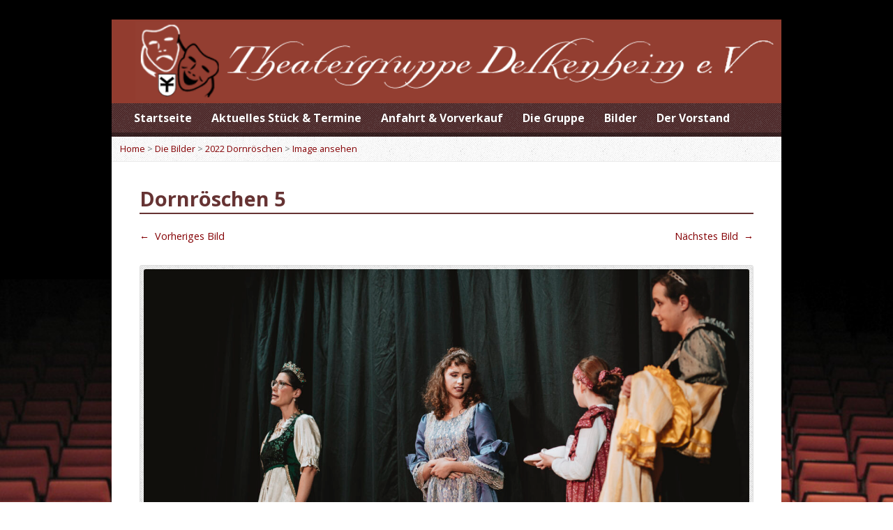

--- FILE ---
content_type: text/html; charset=UTF-8
request_url: http://www.theatergruppe-delkenheim.de/gallery-items/dornroeschen-5
body_size: 8111
content:
<!DOCTYPE html>
<!--[if IE 8 ]><html class="ie ie8 no-js" dir="ltr" lang="de" prefix="og: https://ogp.me/ns#"> <![endif]-->
<!--[if (gte IE 9)|!(IE)]><!--><html class="no-js" dir="ltr" lang="de" prefix="og: https://ogp.me/ns#"> <!--<![endif]-->
<head>
<meta charset="UTF-8" />
<!--[if lte IE 8]><meta http-equiv="X-UA-Compatible" content="IE=Edge,chrome=IE8" /><![endif]-->

<meta name="viewport" content="width=device-width, initial-scale=1, maximum-scale=1">
<link rel="pingback" href="http://www.theatergruppe-delkenheim.de/xmlrpc.php" />
	<style>img:is([sizes="auto" i], [sizes^="auto," i]) { contain-intrinsic-size: 3000px 1500px }</style>
	
		<!-- All in One SEO 4.8.9 - aioseo.com -->
		<title>Dornröschen 5 | Theatergruppe Delkenheim</title>
	<meta name="robots" content="max-image-preview:large" />
	<meta name="author" content="Florian Grösch"/>
	<link rel="canonical" href="https://www.theatergruppe-delkenheim.de/gallery-items/dornroeschen-5" />
	<meta name="generator" content="All in One SEO (AIOSEO) 4.8.9" />
		<meta property="og:locale" content="de_DE" />
		<meta property="og:site_name" content="Theatergruppe Delkenheim |" />
		<meta property="og:type" content="article" />
		<meta property="og:title" content="Dornröschen 5 | Theatergruppe Delkenheim" />
		<meta property="og:url" content="https://www.theatergruppe-delkenheim.de/gallery-items/dornroeschen-5" />
		<meta property="article:published_time" content="2023-01-09T19:21:12+00:00" />
		<meta property="article:modified_time" content="2023-01-09T19:21:12+00:00" />
		<meta name="twitter:card" content="summary" />
		<meta name="twitter:title" content="Dornröschen 5 | Theatergruppe Delkenheim" />
		<script type="application/ld+json" class="aioseo-schema">
			{"@context":"https:\/\/schema.org","@graph":[{"@type":"BreadcrumbList","@id":"https:\/\/www.theatergruppe-delkenheim.de\/gallery-items\/dornroeschen-5#breadcrumblist","itemListElement":[{"@type":"ListItem","@id":"https:\/\/www.theatergruppe-delkenheim.de#listItem","position":1,"name":"Home","item":"https:\/\/www.theatergruppe-delkenheim.de","nextItem":{"@type":"ListItem","@id":"https:\/\/www.theatergruppe-delkenheim.de\/gallery-category\/2022-dornroeschen#listItem","name":"2022 Dornr\u00f6schen"}},{"@type":"ListItem","@id":"https:\/\/www.theatergruppe-delkenheim.de\/gallery-category\/2022-dornroeschen#listItem","position":2,"name":"2022 Dornr\u00f6schen","item":"https:\/\/www.theatergruppe-delkenheim.de\/gallery-category\/2022-dornroeschen","nextItem":{"@type":"ListItem","@id":"https:\/\/www.theatergruppe-delkenheim.de\/gallery-items\/dornroeschen-5#listItem","name":"Dornr\u00f6schen 5"},"previousItem":{"@type":"ListItem","@id":"https:\/\/www.theatergruppe-delkenheim.de#listItem","name":"Home"}},{"@type":"ListItem","@id":"https:\/\/www.theatergruppe-delkenheim.de\/gallery-items\/dornroeschen-5#listItem","position":3,"name":"Dornr\u00f6schen 5","previousItem":{"@type":"ListItem","@id":"https:\/\/www.theatergruppe-delkenheim.de\/gallery-category\/2022-dornroeschen#listItem","name":"2022 Dornr\u00f6schen"}}]},{"@type":"Organization","@id":"https:\/\/www.theatergruppe-delkenheim.de\/#organization","name":"Theatergruppe Delkenheim","url":"https:\/\/www.theatergruppe-delkenheim.de\/"},{"@type":"Person","@id":"https:\/\/www.theatergruppe-delkenheim.de\/author\/theatergruppe-delkenheim#author","url":"https:\/\/www.theatergruppe-delkenheim.de\/author\/theatergruppe-delkenheim","name":"Florian Gr\u00f6sch","image":{"@type":"ImageObject","@id":"https:\/\/www.theatergruppe-delkenheim.de\/gallery-items\/dornroeschen-5#authorImage","url":"https:\/\/secure.gravatar.com\/avatar\/e72fd2524eb15a1558dbe0f06d602459cde122223f017f4095921ddce547c89d?s=96&d=mm&r=g","width":96,"height":96,"caption":"Florian Gr\u00f6sch"}},{"@type":"WebPage","@id":"https:\/\/www.theatergruppe-delkenheim.de\/gallery-items\/dornroeschen-5#webpage","url":"https:\/\/www.theatergruppe-delkenheim.de\/gallery-items\/dornroeschen-5","name":"Dornr\u00f6schen 5 | Theatergruppe Delkenheim","inLanguage":"de-DE","isPartOf":{"@id":"https:\/\/www.theatergruppe-delkenheim.de\/#website"},"breadcrumb":{"@id":"https:\/\/www.theatergruppe-delkenheim.de\/gallery-items\/dornroeschen-5#breadcrumblist"},"author":{"@id":"https:\/\/www.theatergruppe-delkenheim.de\/author\/theatergruppe-delkenheim#author"},"creator":{"@id":"https:\/\/www.theatergruppe-delkenheim.de\/author\/theatergruppe-delkenheim#author"},"image":{"@type":"ImageObject","url":"https:\/\/www.theatergruppe-delkenheim.de\/wp-content\/uploads\/46A9525.jpg","@id":"https:\/\/www.theatergruppe-delkenheim.de\/gallery-items\/dornroeschen-5\/#mainImage","width":2500,"height":1667},"primaryImageOfPage":{"@id":"https:\/\/www.theatergruppe-delkenheim.de\/gallery-items\/dornroeschen-5#mainImage"},"datePublished":"2023-01-09T20:21:12+01:00","dateModified":"2023-01-09T20:21:12+01:00"},{"@type":"WebSite","@id":"https:\/\/www.theatergruppe-delkenheim.de\/#website","url":"https:\/\/www.theatergruppe-delkenheim.de\/","name":"Theatergruppe Delkenheim","inLanguage":"de-DE","publisher":{"@id":"https:\/\/www.theatergruppe-delkenheim.de\/#organization"}}]}
		</script>
		<!-- All in One SEO -->

<link rel='dns-prefetch' href='//maps.googleapis.com' />
<link rel='dns-prefetch' href='//fonts.googleapis.com' />
<link rel="alternate" type="application/rss+xml" title="Theatergruppe Delkenheim &raquo; Feed" href="https://www.theatergruppe-delkenheim.de/feed" />
<link rel="alternate" type="application/rss+xml" title="Theatergruppe Delkenheim &raquo; Kommentar-Feed" href="https://www.theatergruppe-delkenheim.de/comments/feed" />
<link rel="alternate" type="application/rss+xml" title="Theatergruppe Delkenheim &raquo; Dornröschen 5-Kommentar-Feed" href="https://www.theatergruppe-delkenheim.de/gallery-items/dornroeschen-5/feed" />
<script type="text/javascript">
/* <![CDATA[ */
window._wpemojiSettings = {"baseUrl":"https:\/\/s.w.org\/images\/core\/emoji\/16.0.1\/72x72\/","ext":".png","svgUrl":"https:\/\/s.w.org\/images\/core\/emoji\/16.0.1\/svg\/","svgExt":".svg","source":{"concatemoji":"http:\/\/www.theatergruppe-delkenheim.de\/wp-includes\/js\/wp-emoji-release.min.js?ver=6.8.3"}};
/*! This file is auto-generated */
!function(s,n){var o,i,e;function c(e){try{var t={supportTests:e,timestamp:(new Date).valueOf()};sessionStorage.setItem(o,JSON.stringify(t))}catch(e){}}function p(e,t,n){e.clearRect(0,0,e.canvas.width,e.canvas.height),e.fillText(t,0,0);var t=new Uint32Array(e.getImageData(0,0,e.canvas.width,e.canvas.height).data),a=(e.clearRect(0,0,e.canvas.width,e.canvas.height),e.fillText(n,0,0),new Uint32Array(e.getImageData(0,0,e.canvas.width,e.canvas.height).data));return t.every(function(e,t){return e===a[t]})}function u(e,t){e.clearRect(0,0,e.canvas.width,e.canvas.height),e.fillText(t,0,0);for(var n=e.getImageData(16,16,1,1),a=0;a<n.data.length;a++)if(0!==n.data[a])return!1;return!0}function f(e,t,n,a){switch(t){case"flag":return n(e,"\ud83c\udff3\ufe0f\u200d\u26a7\ufe0f","\ud83c\udff3\ufe0f\u200b\u26a7\ufe0f")?!1:!n(e,"\ud83c\udde8\ud83c\uddf6","\ud83c\udde8\u200b\ud83c\uddf6")&&!n(e,"\ud83c\udff4\udb40\udc67\udb40\udc62\udb40\udc65\udb40\udc6e\udb40\udc67\udb40\udc7f","\ud83c\udff4\u200b\udb40\udc67\u200b\udb40\udc62\u200b\udb40\udc65\u200b\udb40\udc6e\u200b\udb40\udc67\u200b\udb40\udc7f");case"emoji":return!a(e,"\ud83e\udedf")}return!1}function g(e,t,n,a){var r="undefined"!=typeof WorkerGlobalScope&&self instanceof WorkerGlobalScope?new OffscreenCanvas(300,150):s.createElement("canvas"),o=r.getContext("2d",{willReadFrequently:!0}),i=(o.textBaseline="top",o.font="600 32px Arial",{});return e.forEach(function(e){i[e]=t(o,e,n,a)}),i}function t(e){var t=s.createElement("script");t.src=e,t.defer=!0,s.head.appendChild(t)}"undefined"!=typeof Promise&&(o="wpEmojiSettingsSupports",i=["flag","emoji"],n.supports={everything:!0,everythingExceptFlag:!0},e=new Promise(function(e){s.addEventListener("DOMContentLoaded",e,{once:!0})}),new Promise(function(t){var n=function(){try{var e=JSON.parse(sessionStorage.getItem(o));if("object"==typeof e&&"number"==typeof e.timestamp&&(new Date).valueOf()<e.timestamp+604800&&"object"==typeof e.supportTests)return e.supportTests}catch(e){}return null}();if(!n){if("undefined"!=typeof Worker&&"undefined"!=typeof OffscreenCanvas&&"undefined"!=typeof URL&&URL.createObjectURL&&"undefined"!=typeof Blob)try{var e="postMessage("+g.toString()+"("+[JSON.stringify(i),f.toString(),p.toString(),u.toString()].join(",")+"));",a=new Blob([e],{type:"text/javascript"}),r=new Worker(URL.createObjectURL(a),{name:"wpTestEmojiSupports"});return void(r.onmessage=function(e){c(n=e.data),r.terminate(),t(n)})}catch(e){}c(n=g(i,f,p,u))}t(n)}).then(function(e){for(var t in e)n.supports[t]=e[t],n.supports.everything=n.supports.everything&&n.supports[t],"flag"!==t&&(n.supports.everythingExceptFlag=n.supports.everythingExceptFlag&&n.supports[t]);n.supports.everythingExceptFlag=n.supports.everythingExceptFlag&&!n.supports.flag,n.DOMReady=!1,n.readyCallback=function(){n.DOMReady=!0}}).then(function(){return e}).then(function(){var e;n.supports.everything||(n.readyCallback(),(e=n.source||{}).concatemoji?t(e.concatemoji):e.wpemoji&&e.twemoji&&(t(e.twemoji),t(e.wpemoji)))}))}((window,document),window._wpemojiSettings);
/* ]]> */
</script>
<link rel='stylesheet' id='style-frontend.css-css' href='http://www.theatergruppe-delkenheim.de/wp-content/plugins/plugin-kontakt/frontend/style.css?ver=6.8.3' type='text/css' media='all' />
<style id='wp-emoji-styles-inline-css' type='text/css'>

	img.wp-smiley, img.emoji {
		display: inline !important;
		border: none !important;
		box-shadow: none !important;
		height: 1em !important;
		width: 1em !important;
		margin: 0 0.07em !important;
		vertical-align: -0.1em !important;
		background: none !important;
		padding: 0 !important;
	}
</style>
<link rel='stylesheet' id='wp-block-library-css' href='http://www.theatergruppe-delkenheim.de/wp-includes/css/dist/block-library/style.min.css?ver=6.8.3' type='text/css' media='all' />
<style id='classic-theme-styles-inline-css' type='text/css'>
/*! This file is auto-generated */
.wp-block-button__link{color:#fff;background-color:#32373c;border-radius:9999px;box-shadow:none;text-decoration:none;padding:calc(.667em + 2px) calc(1.333em + 2px);font-size:1.125em}.wp-block-file__button{background:#32373c;color:#fff;text-decoration:none}
</style>
<style id='global-styles-inline-css' type='text/css'>
:root{--wp--preset--aspect-ratio--square: 1;--wp--preset--aspect-ratio--4-3: 4/3;--wp--preset--aspect-ratio--3-4: 3/4;--wp--preset--aspect-ratio--3-2: 3/2;--wp--preset--aspect-ratio--2-3: 2/3;--wp--preset--aspect-ratio--16-9: 16/9;--wp--preset--aspect-ratio--9-16: 9/16;--wp--preset--color--black: #000000;--wp--preset--color--cyan-bluish-gray: #abb8c3;--wp--preset--color--white: #ffffff;--wp--preset--color--pale-pink: #f78da7;--wp--preset--color--vivid-red: #cf2e2e;--wp--preset--color--luminous-vivid-orange: #ff6900;--wp--preset--color--luminous-vivid-amber: #fcb900;--wp--preset--color--light-green-cyan: #7bdcb5;--wp--preset--color--vivid-green-cyan: #00d084;--wp--preset--color--pale-cyan-blue: #8ed1fc;--wp--preset--color--vivid-cyan-blue: #0693e3;--wp--preset--color--vivid-purple: #9b51e0;--wp--preset--gradient--vivid-cyan-blue-to-vivid-purple: linear-gradient(135deg,rgba(6,147,227,1) 0%,rgb(155,81,224) 100%);--wp--preset--gradient--light-green-cyan-to-vivid-green-cyan: linear-gradient(135deg,rgb(122,220,180) 0%,rgb(0,208,130) 100%);--wp--preset--gradient--luminous-vivid-amber-to-luminous-vivid-orange: linear-gradient(135deg,rgba(252,185,0,1) 0%,rgba(255,105,0,1) 100%);--wp--preset--gradient--luminous-vivid-orange-to-vivid-red: linear-gradient(135deg,rgba(255,105,0,1) 0%,rgb(207,46,46) 100%);--wp--preset--gradient--very-light-gray-to-cyan-bluish-gray: linear-gradient(135deg,rgb(238,238,238) 0%,rgb(169,184,195) 100%);--wp--preset--gradient--cool-to-warm-spectrum: linear-gradient(135deg,rgb(74,234,220) 0%,rgb(151,120,209) 20%,rgb(207,42,186) 40%,rgb(238,44,130) 60%,rgb(251,105,98) 80%,rgb(254,248,76) 100%);--wp--preset--gradient--blush-light-purple: linear-gradient(135deg,rgb(255,206,236) 0%,rgb(152,150,240) 100%);--wp--preset--gradient--blush-bordeaux: linear-gradient(135deg,rgb(254,205,165) 0%,rgb(254,45,45) 50%,rgb(107,0,62) 100%);--wp--preset--gradient--luminous-dusk: linear-gradient(135deg,rgb(255,203,112) 0%,rgb(199,81,192) 50%,rgb(65,88,208) 100%);--wp--preset--gradient--pale-ocean: linear-gradient(135deg,rgb(255,245,203) 0%,rgb(182,227,212) 50%,rgb(51,167,181) 100%);--wp--preset--gradient--electric-grass: linear-gradient(135deg,rgb(202,248,128) 0%,rgb(113,206,126) 100%);--wp--preset--gradient--midnight: linear-gradient(135deg,rgb(2,3,129) 0%,rgb(40,116,252) 100%);--wp--preset--font-size--small: 13px;--wp--preset--font-size--medium: 20px;--wp--preset--font-size--large: 36px;--wp--preset--font-size--x-large: 42px;--wp--preset--spacing--20: 0.44rem;--wp--preset--spacing--30: 0.67rem;--wp--preset--spacing--40: 1rem;--wp--preset--spacing--50: 1.5rem;--wp--preset--spacing--60: 2.25rem;--wp--preset--spacing--70: 3.38rem;--wp--preset--spacing--80: 5.06rem;--wp--preset--shadow--natural: 6px 6px 9px rgba(0, 0, 0, 0.2);--wp--preset--shadow--deep: 12px 12px 50px rgba(0, 0, 0, 0.4);--wp--preset--shadow--sharp: 6px 6px 0px rgba(0, 0, 0, 0.2);--wp--preset--shadow--outlined: 6px 6px 0px -3px rgba(255, 255, 255, 1), 6px 6px rgba(0, 0, 0, 1);--wp--preset--shadow--crisp: 6px 6px 0px rgba(0, 0, 0, 1);}:where(.is-layout-flex){gap: 0.5em;}:where(.is-layout-grid){gap: 0.5em;}body .is-layout-flex{display: flex;}.is-layout-flex{flex-wrap: wrap;align-items: center;}.is-layout-flex > :is(*, div){margin: 0;}body .is-layout-grid{display: grid;}.is-layout-grid > :is(*, div){margin: 0;}:where(.wp-block-columns.is-layout-flex){gap: 2em;}:where(.wp-block-columns.is-layout-grid){gap: 2em;}:where(.wp-block-post-template.is-layout-flex){gap: 1.25em;}:where(.wp-block-post-template.is-layout-grid){gap: 1.25em;}.has-black-color{color: var(--wp--preset--color--black) !important;}.has-cyan-bluish-gray-color{color: var(--wp--preset--color--cyan-bluish-gray) !important;}.has-white-color{color: var(--wp--preset--color--white) !important;}.has-pale-pink-color{color: var(--wp--preset--color--pale-pink) !important;}.has-vivid-red-color{color: var(--wp--preset--color--vivid-red) !important;}.has-luminous-vivid-orange-color{color: var(--wp--preset--color--luminous-vivid-orange) !important;}.has-luminous-vivid-amber-color{color: var(--wp--preset--color--luminous-vivid-amber) !important;}.has-light-green-cyan-color{color: var(--wp--preset--color--light-green-cyan) !important;}.has-vivid-green-cyan-color{color: var(--wp--preset--color--vivid-green-cyan) !important;}.has-pale-cyan-blue-color{color: var(--wp--preset--color--pale-cyan-blue) !important;}.has-vivid-cyan-blue-color{color: var(--wp--preset--color--vivid-cyan-blue) !important;}.has-vivid-purple-color{color: var(--wp--preset--color--vivid-purple) !important;}.has-black-background-color{background-color: var(--wp--preset--color--black) !important;}.has-cyan-bluish-gray-background-color{background-color: var(--wp--preset--color--cyan-bluish-gray) !important;}.has-white-background-color{background-color: var(--wp--preset--color--white) !important;}.has-pale-pink-background-color{background-color: var(--wp--preset--color--pale-pink) !important;}.has-vivid-red-background-color{background-color: var(--wp--preset--color--vivid-red) !important;}.has-luminous-vivid-orange-background-color{background-color: var(--wp--preset--color--luminous-vivid-orange) !important;}.has-luminous-vivid-amber-background-color{background-color: var(--wp--preset--color--luminous-vivid-amber) !important;}.has-light-green-cyan-background-color{background-color: var(--wp--preset--color--light-green-cyan) !important;}.has-vivid-green-cyan-background-color{background-color: var(--wp--preset--color--vivid-green-cyan) !important;}.has-pale-cyan-blue-background-color{background-color: var(--wp--preset--color--pale-cyan-blue) !important;}.has-vivid-cyan-blue-background-color{background-color: var(--wp--preset--color--vivid-cyan-blue) !important;}.has-vivid-purple-background-color{background-color: var(--wp--preset--color--vivid-purple) !important;}.has-black-border-color{border-color: var(--wp--preset--color--black) !important;}.has-cyan-bluish-gray-border-color{border-color: var(--wp--preset--color--cyan-bluish-gray) !important;}.has-white-border-color{border-color: var(--wp--preset--color--white) !important;}.has-pale-pink-border-color{border-color: var(--wp--preset--color--pale-pink) !important;}.has-vivid-red-border-color{border-color: var(--wp--preset--color--vivid-red) !important;}.has-luminous-vivid-orange-border-color{border-color: var(--wp--preset--color--luminous-vivid-orange) !important;}.has-luminous-vivid-amber-border-color{border-color: var(--wp--preset--color--luminous-vivid-amber) !important;}.has-light-green-cyan-border-color{border-color: var(--wp--preset--color--light-green-cyan) !important;}.has-vivid-green-cyan-border-color{border-color: var(--wp--preset--color--vivid-green-cyan) !important;}.has-pale-cyan-blue-border-color{border-color: var(--wp--preset--color--pale-cyan-blue) !important;}.has-vivid-cyan-blue-border-color{border-color: var(--wp--preset--color--vivid-cyan-blue) !important;}.has-vivid-purple-border-color{border-color: var(--wp--preset--color--vivid-purple) !important;}.has-vivid-cyan-blue-to-vivid-purple-gradient-background{background: var(--wp--preset--gradient--vivid-cyan-blue-to-vivid-purple) !important;}.has-light-green-cyan-to-vivid-green-cyan-gradient-background{background: var(--wp--preset--gradient--light-green-cyan-to-vivid-green-cyan) !important;}.has-luminous-vivid-amber-to-luminous-vivid-orange-gradient-background{background: var(--wp--preset--gradient--luminous-vivid-amber-to-luminous-vivid-orange) !important;}.has-luminous-vivid-orange-to-vivid-red-gradient-background{background: var(--wp--preset--gradient--luminous-vivid-orange-to-vivid-red) !important;}.has-very-light-gray-to-cyan-bluish-gray-gradient-background{background: var(--wp--preset--gradient--very-light-gray-to-cyan-bluish-gray) !important;}.has-cool-to-warm-spectrum-gradient-background{background: var(--wp--preset--gradient--cool-to-warm-spectrum) !important;}.has-blush-light-purple-gradient-background{background: var(--wp--preset--gradient--blush-light-purple) !important;}.has-blush-bordeaux-gradient-background{background: var(--wp--preset--gradient--blush-bordeaux) !important;}.has-luminous-dusk-gradient-background{background: var(--wp--preset--gradient--luminous-dusk) !important;}.has-pale-ocean-gradient-background{background: var(--wp--preset--gradient--pale-ocean) !important;}.has-electric-grass-gradient-background{background: var(--wp--preset--gradient--electric-grass) !important;}.has-midnight-gradient-background{background: var(--wp--preset--gradient--midnight) !important;}.has-small-font-size{font-size: var(--wp--preset--font-size--small) !important;}.has-medium-font-size{font-size: var(--wp--preset--font-size--medium) !important;}.has-large-font-size{font-size: var(--wp--preset--font-size--large) !important;}.has-x-large-font-size{font-size: var(--wp--preset--font-size--x-large) !important;}
:where(.wp-block-post-template.is-layout-flex){gap: 1.25em;}:where(.wp-block-post-template.is-layout-grid){gap: 1.25em;}
:where(.wp-block-columns.is-layout-flex){gap: 2em;}:where(.wp-block-columns.is-layout-grid){gap: 2em;}
:root :where(.wp-block-pullquote){font-size: 1.5em;line-height: 1.6;}
</style>
<link rel='stylesheet' id='elusive-webfont-css' href='http://www.theatergruppe-delkenheim.de/wp-content/themes/risen/style-elusive-webfont.css?ver=1.0.0' type='text/css' media='all' />
<link rel='stylesheet' id='risen-style-css' href='http://www.theatergruppe-delkenheim.de/wp-content/themes/risen-child/style.css?ver=1.0.0' type='text/css' media='all' />
<link rel='stylesheet' id='risen-base-style-css' href='http://www.theatergruppe-delkenheim.de/wp-content/themes/risen/styles/light/style.css?ver=1.0.0' type='text/css' media='all' />
<link rel='stylesheet' id='google-fonts-css' href='http://fonts.googleapis.com/css?family=Open+Sans:400italic,700italic,400,700' type='text/css' media='all' />
<script type="text/javascript" src="http://www.theatergruppe-delkenheim.de/wp-includes/js/jquery/jquery.min.js?ver=3.7.1" id="jquery-core-js"></script>
<script type="text/javascript" src="http://www.theatergruppe-delkenheim.de/wp-includes/js/jquery/jquery-migrate.min.js?ver=3.4.1" id="jquery-migrate-js"></script>
<script type="text/javascript" src="http://www.theatergruppe-delkenheim.de/wp-content/themes/risen/js/modernizr.custom.js?ver=1.0.0" id="modernizr-custom-js"></script>
<script type="text/javascript" src="http://www.theatergruppe-delkenheim.de/wp-content/themes/risen/js/jquery.backstretch.min.js?ver=1.0.0" id="jquery-backstretch-js"></script>
<script type="text/javascript" src="http://www.theatergruppe-delkenheim.de/wp-content/themes/risen/js/superfish.min.js?ver=1.0.0" id="superfish-js"></script>
<script type="text/javascript" src="http://www.theatergruppe-delkenheim.de/wp-content/themes/risen/js/supersubs.js?ver=1.0.0" id="supersubs-js"></script>
<script type="text/javascript" src="http://www.theatergruppe-delkenheim.de/wp-content/themes/risen/js/selectnav.min.js?ver=1.0.0" id="selectnav-js"></script>
<script type="text/javascript" src="http://maps.googleapis.com/maps/api/js?sensor=false" id="google-maps-js"></script>
<script type="text/javascript" src="http://www.theatergruppe-delkenheim.de/wp-content/themes/risen/js/jquery.validate.min.js?ver=1.0.0" id="jquery-validate-js"></script>
<script type="text/javascript" src="http://www.theatergruppe-delkenheim.de/wp-content/themes/risen/js/jquery.easing.js?ver=1.0.0" id="jquery-easing-js"></script>
<script type="text/javascript" src="http://www.theatergruppe-delkenheim.de/wp-content/themes/risen/js/jquery.smooth-scroll.min.js?ver=1.0.0" id="jquery-smooth-scroll-js"></script>
<script type="text/javascript" src="http://www.theatergruppe-delkenheim.de/wp-content/themes/risen/js/jquery.prettyPhoto.modified.js?ver=1.0.0" id="jquery-prettyphoto-js"></script>
<script type="text/javascript" src="http://www.theatergruppe-delkenheim.de/wp-content/themes/risen/js/jquery.fitvids.js?ver=1.0.0" id="fitvids-js"></script>
<script type="text/javascript" id="risen-main-js-extra">
/* <![CDATA[ */
var risen_wp = {"theme_uri":"http:\/\/www.theatergruppe-delkenheim.de\/wp-content\/themes\/risen","is_home":"","site_url":"http:\/\/www.theatergruppe-delkenheim.de","home_url":"https:\/\/www.theatergruppe-delkenheim.de","is_ssl":"","current_protocol":"http","ie_unsupported_message":"You are using an outdated version of Internet Explorer. Please upgrade your browser to use this site.","ie_unsupported_redirect_url":"http:\/\/browsehappy.com\/","mobile_menu_label":"Menu","slider_enabled":"1","slider_slideshow":"1","slider_speed":"5000","gmaps_api_key":"","ajax_url":"https:\/\/www.theatergruppe-delkenheim.de\/wp-admin\/admin-ajax.php","contact_form_nonce":"f93f733ad3","comment_name_required":"1","comment_email_required":"1","comment_name_error_required":"Required","comment_email_error_required":"Required","comment_email_error_invalid":"Invalid Email","comment_url_error_invalid":"Invalid URL","comment_message_error_required":"Comment Required","lightbox_prev":"Prev","lightbox_next":"Next","lightbox_expand":"Expand","lightbox_close":"Close"};
/* ]]> */
</script>
<script type="text/javascript" src="http://www.theatergruppe-delkenheim.de/wp-content/themes/risen/js/main.js?ver=1.0.0" id="risen-main-js"></script>
<link rel="https://api.w.org/" href="https://www.theatergruppe-delkenheim.de/wp-json/" /><link rel="EditURI" type="application/rsd+xml" title="RSD" href="https://www.theatergruppe-delkenheim.de/xmlrpc.php?rsd" />
<meta name="generator" content="WordPress 6.8.3" />
<link rel='shortlink' href='https://www.theatergruppe-delkenheim.de/?p=7132' />
<link rel="alternate" title="oEmbed (JSON)" type="application/json+oembed" href="https://www.theatergruppe-delkenheim.de/wp-json/oembed/1.0/embed?url=https%3A%2F%2Fwww.theatergruppe-delkenheim.de%2Fgallery-items%2Fdornroeschen-5" />
<link rel="alternate" title="oEmbed (XML)" type="text/xml+oembed" href="https://www.theatergruppe-delkenheim.de/wp-json/oembed/1.0/embed?url=https%3A%2F%2Fwww.theatergruppe-delkenheim.de%2Fgallery-items%2Fdornroeschen-5&#038;format=xml" />
<script type="text/javascript">
jQuery(document).ready(function($) {
	if (screen.width > 480) { // mobile performance - no full image background if device not capable of showing media query width 480px
		jQuery.backstretch('http://theatergruppe-delkenheim.de/wp-content/uploads/theater-hintergrund.png');
	}
});
</script>
<style type="text/css">

a, .resurrect-list-icons a:hover, .flex-caption a {
	color: #840004;
}

#header-menu, #footer-bottom, .flex-caption, .flex-control-nav li a.active, #home-row-widgets .widget-image-title, #page-header h1, .sidebar-widget-title {
	background-color: #451b1c;
}

body, input, textarea, select, .multimedia-short h1, #cancel-comment-reply-link, .accordion-section-title, .staff header h1 a {
	font-family: 'Open Sans', Arial, Helvetica, sans-serif;
}

#header-menu-links, .flex-caption, #home-row-widgets .widget-image-title, #page-header h1, h1.sidebar-widget-title, a.button, a.comment-reply-link, a.comment-edit-link, a.post-edit-link, .nav-left-right a, input[type=submit] {
	font-family: 'Open Sans', Arial, Helvetica, sans-serif;
}

.heading, .page-title, .post-content h1, .post-content h2, .post-content h3, .post-content h4, .post-content h5, .post-content h6, .author-box h1, .staff header h1, .location header h1, #reply-title, #comments-title, .home-column-widgets-title, .ppt, #tagline, #intro {
	font-family: 'Open Sans', Arial, Helvetica, sans-serif;
}
</style>
</head>

<body class="wp-singular risen_gallery-template-default single single-risen_gallery postid-7132 wp-theme-risen wp-child-theme-risen-child">

	<!-- Container Start -->
	
	<div id="container">
		
		<div id="container-inner">
		
			<!-- Header Start -->
				
			<header id="header">

				<div id="header-inner">
					
					<div id="header-content">
				
						
						<div id="logo">	

							<a href="https://www.theatergruppe-delkenheim.de/">

								<img src="http://theatergruppe-delkenheim.de/wp-content/uploads/bg_header.gif" alt="Theatergruppe Delkenheim" id="logo-regular">

								<img src="http://www.theatergruppe-delkenheim.de/wp-content/themes/risen/styles/light/images/logo-hidpi.png" alt="Theatergruppe Delkenheim" id="logo-hidpi">

							</a>

						</div>

						<div id="top-right">

							<div id="top-right-inner">

								<div id="top-right-content">

									<div id="tagline">
																			</div>

								</div>

							</div>

						</div>

					</div>

				</div>
				
				<!-- Menu Start -->
				
				<nav id="header-menu">

					<div id="header-menu-inner">

						<ul id="header-menu-links" class="sf-menu"><li id="menu-item-1905" class="menu-item menu-item-type-custom menu-item-object-custom menu-item-1905"><a href="http://www.theatergruppe-delkenheim.de/">Startseite</a></li>
<li id="menu-item-1906" class="menu-item menu-item-type-post_type menu-item-object-page menu-item-1906"><a href="https://www.theatergruppe-delkenheim.de/aktuell">Aktuelles Stück &#038; Termine</a></li>
<li id="menu-item-1969" class="menu-item menu-item-type-post_type menu-item-object-page menu-item-1969"><a href="https://www.theatergruppe-delkenheim.de/service">Anfahrt &#038; Vorverkauf</a></li>
<li id="menu-item-1902" class="menu-item menu-item-type-post_type menu-item-object-page menu-item-has-children menu-item-1902"><a href="https://www.theatergruppe-delkenheim.de/die-gruppe">Die Gruppe</a>
<ul class="sub-menu">
	<li id="menu-item-1939" class="menu-item menu-item-type-post_type menu-item-object-page menu-item-1939"><a href="https://www.theatergruppe-delkenheim.de/lustiges/glossar">Ein nicht ganz ernst gemeintes „Glossar“</a></li>
	<li id="menu-item-1938" class="menu-item menu-item-type-post_type menu-item-object-page menu-item-1938"><a href="https://www.theatergruppe-delkenheim.de/lustiges">Lustiges</a></li>
</ul>
</li>
<li id="menu-item-1941" class="menu-item menu-item-type-post_type menu-item-object-page menu-item-1941"><a href="https://www.theatergruppe-delkenheim.de/die-bilder">Bilder</a></li>
<li id="menu-item-7018" class="menu-item menu-item-type-post_type menu-item-object-page menu-item-7018"><a href="https://www.theatergruppe-delkenheim.de/der-vorstand">Der Vorstand</a></li>
</ul>						
												
						<div class="clear"></div>
						
					</div>
				
					<div id="header-menu-bottom"></div>
				
				</nav>
				
				<!-- Menu End -->
					
			</header>
			
			<!-- Header End -->

<div class="breadcrumbs"><a href="https://www.theatergruppe-delkenheim.de">Home</a> > <a href="https://www.theatergruppe-delkenheim.de/die-bilder">Die Bilder</a> > <a href="https://www.theatergruppe-delkenheim.de/gallery-category/2022-dornroeschen">2022 Dornröschen</a> > <a href="https://www.theatergruppe-delkenheim.de/gallery-items/dornroeschen-5">Image ansehen</a></div>
<div id="content">

	<div id="content-inner">

		
		<article id="post-7132" class="post-7132 risen_gallery type-risen_gallery status-publish has-post-thumbnail hentry risen_gallery_category-2022-dornroeschen">

			<header>

				<h1 id="gallery-single-page-title" class="page-title">
					Dornröschen 5									</h1>

			</header>
			
						
		
			
			<div class="nav-left"><a href="https://www.theatergruppe-delkenheim.de/gallery-items/dornroeschen-6" rel="next"><span>&larr;</span> Vorheriges Bild </a></div>
			<div class="nav-right"><a href="https://www.theatergruppe-delkenheim.de/gallery-items/dornroeschen-4" rel="prev">N&auml;chstes Bild <span>&rarr;</span></a></div>

			<div class="clear"></div>

						
			<div id="gallery-media">
			
											
				<div class="gallery-image-container image-frame">			
					<img width="1280" height="854" src="https://www.theatergruppe-delkenheim.de/wp-content/uploads/46A9525-1280x854.jpg" class="attachment-risen-gallery size-risen-gallery wp-post-image" alt="Dornröschen 5" title="Dornröschen 5" decoding="async" fetchpriority="high" srcset="https://www.theatergruppe-delkenheim.de/wp-content/uploads/46A9525-1280x854.jpg 1280w, https://www.theatergruppe-delkenheim.de/wp-content/uploads/46A9525-300x200.jpg 300w, https://www.theatergruppe-delkenheim.de/wp-content/uploads/46A9525-1024x683.jpg 1024w, https://www.theatergruppe-delkenheim.de/wp-content/uploads/46A9525-768x512.jpg 768w, https://www.theatergruppe-delkenheim.de/wp-content/uploads/46A9525-1536x1024.jpg 1536w, https://www.theatergruppe-delkenheim.de/wp-content/uploads/46A9525-2048x1366.jpg 2048w, https://www.theatergruppe-delkenheim.de/wp-content/uploads/46A9525-600x400.jpg 600w" sizes="(max-width: 1280px) 100vw, 1280px" />				</div>
				
								
				<div class="clear"></div>
				
			</div>
					
		
			<div class="post-content"> <!-- confines heading font to this content -->
							</div>
			
			
						<footer id="gallery-single-footer-meta" class="box post-footer">

								<div id="gallery-single-categories">Ver&ouml;ffentlicht in <a href="https://www.theatergruppe-delkenheim.de/gallery-category/2022-dornroeschen" rel="tag">2022 Dornröschen</a></div>
								
				
			</footer>
						
		</article>

		
			
	</div>

</div>


			<!-- Footer Start -->
			
			<footer id="footer">

				<div id="footer-left">
				
					<ul id="footer-menu-links" class="menu"><li id="menu-item-5795" class="menu-item menu-item-type-post_type menu-item-object-page menu-item-5795"><a href="https://www.theatergruppe-delkenheim.de/impressum-2">Impressum</a></li>
</ul>				
										
					<div class="clear"></div>
					
				</div>			
				
				<div id="footer-right">
				
										<ul id="footer-contact">
					
												<li><span class="footer-icon church"></span> Theatergruppe Delkenheim e.V., Eifelstraße 5, 65205 Wiesbaden, info@theatergruppe-delkenheim.de</li>
												
						
					</ul>
									
										<div id="copyright">
						<div id="copyright">
<div id="logos">
<img width="60" height="75" alt="" src="http://theatergruppe-delkenheim.firma.cc/wp-content/uploads/delkenheim-wappen.gif">
<img width="150" height="75" alt="" src="http://theatergruppe-delkenheim.firma.cc/wp-content/uploads/bund-deutscher-amateur-theater.jpg">
<img width="111" height="75" alt="" src="http://theatergruppe-delkenheim.firma.cc/wp-content/uploads/landeshauptstadt-wiesbaden-kulturamt.jpg">
</div>
</div>					</div>
										
				</div>
				
				<div class="clear"></div>
				
			</footer>
			
			<div id="footer-bottom"></div>
			
			<!-- Footer End -->

		</div>
	
	</div>
	
	<!-- Container End -->
	
<script type="speculationrules">
{"prefetch":[{"source":"document","where":{"and":[{"href_matches":"\/*"},{"not":{"href_matches":["\/wp-*.php","\/wp-admin\/*","\/wp-content\/uploads\/*","\/wp-content\/*","\/wp-content\/plugins\/*","\/wp-content\/themes\/risen-child\/*","\/wp-content\/themes\/risen\/*","\/*\\?(.+)"]}},{"not":{"selector_matches":"a[rel~=\"nofollow\"]"}},{"not":{"selector_matches":".no-prefetch, .no-prefetch a"}}]},"eagerness":"conservative"}]}
</script>
<script type="text/javascript" src="http://www.theatergruppe-delkenheim.de/wp-includes/js/hoverIntent.min.js?ver=1.10.2" id="hoverIntent-js"></script>
<script type="text/javascript" src="http://www.theatergruppe-delkenheim.de/wp-includes/js/comment-reply.min.js?ver=6.8.3" id="comment-reply-js" async="async" data-wp-strategy="async"></script>

</body>
</html>